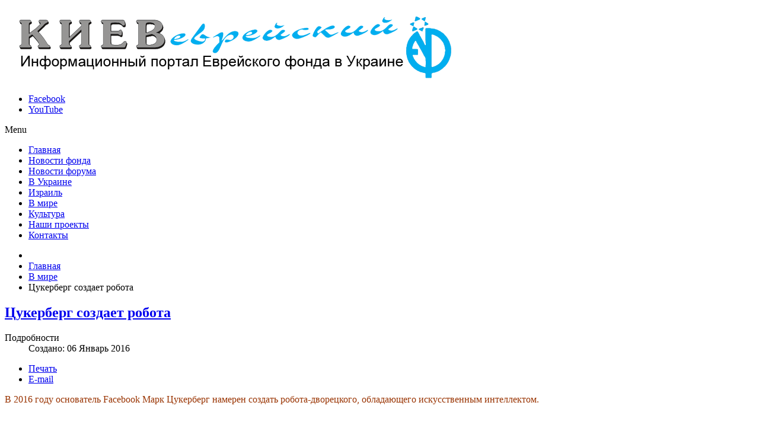

--- FILE ---
content_type: text/html; charset=utf-8
request_url: http://jewishkiev.com.ua/v-mire/tsukerberg-sozdaet-robota.html
body_size: 10435
content:
<!DOCTYPE html>
<!-- jsn_solid_pro 2.0.1 -->
<html lang="ru-ru" dir="ltr">
<head>	<base href="http://jewishkiev.com.ua/v-mire/tsukerberg-sozdaet-robota.html" />
	<meta http-equiv="content-type" content="text/html; charset=utf-8" />
	<meta name="keywords" content="Киев еврейский, цукерберг" />
	<meta name="description" content="В 2016 году основатель Facebook Марк Цукерберг намерен создать робота-дворецкого, обладающего искусственным интеллектом." />
	<meta name="generator" content="Joomla! - Open Source Content Management" />
	<title>Цукерберг создает робота</title>
	<link href="/templates/jsn_solid_pro/favicon.ico" rel="shortcut icon" type="image/vnd.microsoft.icon" />
	<link href="http://jewishkiev.com.ua/component/search/?Itemid=496&amp;catid=89&amp;id=870&amp;format=opensearch" rel="search" title=" Киев Еврейский" type="application/opensearchdescription+xml" />
	<link rel="stylesheet" href="/media/system/css/modal.css" type="text/css" />
	<link rel="stylesheet" href="/plugins/system/jcemediabox/css/jcemediabox.css?06bd17b651de924e743aa51b487fdaa3" type="text/css" />
	<link rel="stylesheet" href="/plugins/system/jcemediabox/themes/standard/css/style.css?7dbc8934e30b0c4c7dbb06a58b912f10" type="text/css" />
	<link rel="stylesheet" href="/components/com_imageshow/assets/css/style.css" type="text/css" />
	<link rel="stylesheet" href="/media/jui/css/bootstrap.min.css" type="text/css" />
	<link rel="stylesheet" href="/media/jui/css/bootstrap-responsive.min.css" type="text/css" />
	<link rel="stylesheet" href="/media/jui/css/bootstrap-extended.css" type="text/css" />
	<link rel="stylesheet" href="/plugins/system/jsntplframework/assets/3rd-party/bootstrap/css/bootstrap-frontend.min.css" type="text/css" />
	<link rel="stylesheet" href="/plugins/system/jsntplframework/assets/3rd-party/bootstrap/css/bootstrap-responsive-frontend.min.css" type="text/css" />
	<link rel="stylesheet" href="/templates/system/css/system.css" type="text/css" />
	<link rel="stylesheet" href="/templates/system/css/general.css" type="text/css" />
	<link rel="stylesheet" href="/templates/jsn_solid_pro/css/template.css" type="text/css" />
	<link rel="stylesheet" href="/templates/jsn_solid_pro/css/template_pro.css" type="text/css" />
	<link rel="stylesheet" href="/templates/jsn_solid_pro/css/colors/blue.css" type="text/css" />
	<link rel="stylesheet" href="/templates/jsn_solid_pro/css/styles/business.css" type="text/css" />
	<link rel="stylesheet" href="/templates/jsn_solid_pro/css/layouts/jsn_mobile.css" type="text/css" />
	<link rel="stylesheet" href="/templates/jsn_solid_pro/css/jsn_social_icons.css" type="text/css" />
	<style type="text/css">
	div.jsn-modulecontainer ul.menu-mainmenu ul,
	div.jsn-modulecontainer ul.menu-mainmenu ul li {
		width: 200px;
	}
	div.jsn-modulecontainer ul.menu-mainmenu ul ul {
		margin-left: 199px;
	}
	#jsn-pos-toolbar div.jsn-modulecontainer ul.menu-mainmenu ul ul {
		margin-right: 199px;
		margin-left : auto
	}
	div.jsn-modulecontainer ul.menu-sidemenu ul,
	div.jsn-modulecontainer ul.menu-sidemenu ul li {
		width: 230px;
	}
	div.jsn-modulecontainer ul.menu-sidemenu li ul {
		right: -230px;
	}
	body.jsn-direction-rtl div.jsn-modulecontainer ul.menu-sidemenu li ul {
		left: -230px;
		right: auto;
	}
	div.jsn-modulecontainer ul.menu-sidemenu ul ul {
		margin-left: 231px;
	}
	#jsn-mobileswitch {
		position: absolute;
		right: 10px;
		top: -30px;
	}
    #sidebar .widget_facebook-like-box, #sidebar .fb_iframe_widget iframe {
        width: 200px !important;
    }
	</style>
	<meta name="viewport" content="width=device-width, initial-scale=1.0, maximum-scale=1.0, user-scalable=no" />

	<!-- html5.js and respond.min.js for IE less than 9 -->
	<!--[if lt IE 9]>
	<script src="http://html5shim.googlecode.com/svn/trunk/html5.js" type="text/javascript"></script>
<script src="/plugins/system/jsntplframework/assets/3rd-party/respond/respond.min.js" type="text/javascript"></script><![endif]-->
		<meta name="google-site-verification" content="kUa6oy6bR2w8g080GcPrw9Pxg6spoLB4SsMw5_5PcN4" />
</head>
<body id="jsn-master" class="jsn-textstyle-business jsn-color-blue jsn-direction-ltr jsn-responsive jsn-mobile jsn-joomla-30  jsn-com-content jsn-view-article jsn-itemid-496">
<div class="share42init" data-description="Киев Еврейский - информационный портал Еврейского фонда в Украине" data-zero-counter="1" data-title=Цукерберг создает робота data-top1="200" data-top2="80" data-margin="0"></div>
<div id="jsn-master_inner">
	<a name="top" id="top"></a>
		<div id="jsn-page" class="container">
			<div id="jsn-header" class="row-fluid">
			<div id="jsn-logo" class="pull-left">
			<a href="/index.php" title="Киев Еврейский"><img src="/images/logo.png" alt="Киев Еврейский" id="jsn-logo-desktop" /></a>			</div>
			<div id="jsn-headerright" class="pull-right">
							<div id="jsn-social-icons" class="pull-right">
					<ul>
										<li class="facebook">
							<a href="https://www.facebook.com/pages/Jewish-Kyiv-%D0%9A%D0%B8%D0%B5%D0%B2-%D0%B5%D0%B2%D1%80%D0%B5%D0%B9%D1%81%D0%BA%D0%B8%D0%B9/304361776290788" title="Facebook" target="_blank">
								Facebook</a>
						</li>
										<li class="youtube">
							<a href="https://www.youtube.com/channel/UCWlIPKOyZBcbB4VHT2a80OQ" title="YouTube" target="_blank">
								YouTube</a>
						</li>
									</ul>
				</div>
						</div>
		</div>
					<div id="jsn-menu"><div id="jsn-menu_inner"><div id="jsn-menu_inner1">
							<div id="jsn-pos-mainmenu">
					<div class=" jsn-modulecontainer"><div class="jsn-modulecontainer_inner"><div class="jsn-modulecontent"><span class="jsn-menu-toggle">Menu</span>
<ul class="menu-mainmenu menu-richmenu">
<li  class="first jsn-icon-home"><a class="jsn-nodescription" href="/" >
	<span>
		Главная	</span>
</a></li><li  class="jsn-icon-image"><a class="jsn-nodescription" href="/novosti-fonda.html" >
	<span>
		Новости фонда	</span>
</a></li><li  class="jsn-icon-selection"><a class="jsn-nodescription" href="/novosti-foruma.html" >
	<span>
		Новости форума	</span>
</a></li><li ><a class="jsn-nodescription" href="/v-ukraine.html" >
	<span>
		В Украине	</span>
</a></li><li ><a class="jsn-nodescription" href="/izrail.html" >
	<span>
		Израиль	</span>
</a></li><li  class="current active jsn-icon-cart"><a class="jsn-nodescription current" href="/v-mire.html" >
	<span>
		В мире	</span>
</a></li><li ><a class="jsn-nodescription" href="/kultura.html" >
	<span>
		Культура	</span>
</a></li><li ><a class="jsn-nodescription" href="/nashi-proekty.html" >
	<span>
		Наши проекты	</span>
</a></li><li  class="last"><a class="jsn-nodescription" href="/kontakty.html" >
	<span>
		Контакты	</span>
</a></li></ul></div></div></div>
				</div>
										<span id="jsn-desktopswitch">
					<a href="#" onclick="javascript: JSNUtils.setTemplateAttribute('jsn_solid_pro_','mobile','no'); return false;"></a>
				</span>
				<span id="jsn-mobileswitch">
					<a href="#" onclick="javascript: JSNUtils.setTemplateAttribute('jsn_solid_pro_','mobile','yes'); return false;"></a>
				</span>
			            <div class="clearbreak"></div>
			</div></div></div>
				<div id="jsn-body">
					<div id="jsn-content" class="jsn-hasright ">
				<div id="jsn-content_inner" class="row-fluid">
													<div id="jsn-maincontent" class="span9 order1  row-fluid">
														<div id="jsn-centercol" class="span12 order1 ">
															<div id="jsn-breadcrumbs">
												<div id="jsn-pos-breadcrumbs" class="">
<ul class="breadcrumb ">
<li class="active"><span class="divider"><i class="icon-location" class="hasTooltip" title="Вы здесь: "></i></span></li><li><a href="/" class="pathway">Главная</a><span class="divider"></span></li><li><a href="/v-mire.html" class="pathway">В мире</a></li><li><span class="divider"></span><span>Цукерберг создает робота</span></li></ul>	
</div>
											</div>
															<div id="jsn-mainbody-content" class=" jsn-hasmainbody">
																	<div id="jsn-mainbody">
													<div id="system-message-container">
	</div>

													<div class="item-page">
	
		<div class="page-header">
		<h2>
															<a href="/v-mire/tsukerberg-sozdaet-robota.html"> Цукерберг создает робота</a>
									</h2>
				</div>
		<div class="jsn-article-toolbar">
			<div class="article-info muted">
			<dl class="article-info">
			<dt class="article-info-term">Подробности</dt>

						
			
																<dd class="create">
						<span class="icon-calendar"></span> Создано: 06 Январь 2016					</dd>
				
										</dl>
		</div>
							<div class="btn-group pull-right">
				<a class="btn dropdown-toggle" data-toggle="dropdown" href="#"> <i class="icon-cog"></i> <span class="caret"></span> </a>
								<ul class="dropdown-menu actions">
											<li class="print-icon"> <a href="/v-mire/tsukerberg-sozdaet-robota.html?tmpl=component&amp;print=1&amp;layout=default&amp;page=" title="Print article < Цукерберг создает робота >" onclick="window.open(this.href,'win2','status=no,toolbar=no,scrollbars=yes,titlebar=no,menubar=no,resizable=yes,width=640,height=480,directories=no,location=no'); return false;" rel="nofollow"><span class="icon-print"></span>Печать</a> </li>
																<li class="email-icon"> <a href="/component/mailto/?tmpl=component&amp;template=jsn_solid_pro&amp;link=5f6925780f28796f467c3e620ea7362154a387a7" title="Email this link to a friend" onclick="window.open(this.href,'win2','width=400,height=350,menubar=yes,resizable=yes'); return false;" rel="nofollow"><span class="icon-envelope"></span>E-mail</a> </li>
														</ul>
			</div>
					<div class="clearfix"></div>
	</div>
		
								<p><span style="font-size: 12pt; color: #993300;">В 2016 году основатель Facebook Марк Цукерберг намерен создать робота-дворецкого, обладающего искусственным интеллектом.</span></p>
<p> </p>
<p><img style="display: block; margin-left: auto; margin-right: auto;" src="/images/2016-January/robot-pechet-bliny-foto-robohoweu_rect_2fa2bbedcb6a6e4cfeedeb449eac4448.jpg" alt="robot pechet bliny foto robohoweu rect 2fa2bbedcb6a6e4cfeedeb449eac4448" width="615" height="284" /></p>
<p> </p>
<p> </p>
<p><span style="font-size: 10pt; color: #000000;">Планами на будущий год он поделился на своей страничке в соцсети, где написал, что домашний робот будет похож на Джарвиса из «Железного человека».</span></p>
 
<p>Как пишет Цукерберг, для начала он намерен изучить уже имеющиеся разработки в области искусственного интеллекта. Будущий робот-дворецкий будет распознавать голос хозяина и управлять всеми функциями «умного дома» – регулировать громкость музыки, яркость освещения, температуру воздуха. Робот будет определять лица друзей Цукерберга, едва они позвонят в дверь, а также следить за происходящим в комнате его дочери, предупреждая о ситуациях, в которых требуется вмешательство взрослых, сообщает Rabota.ua.</p>
<p>Заниматься разработкой робота Цукерберг намерен в свободное от основной работы время. Ранее Цукерберг ставил перед собой столь же амбициозные цели: читать по две книги каждый месяц, знакомиться с новым человеком каждый день или, к примеру, выучить китайский - родной язык своей жены.</p>
<p><a href="http://blog.rabota.ua/v-novom-godu-tsukerberg-planiruet-izobresti-domashnego-robota-dvoretskogo/">Источник</a></p>
<p> </p>
<p> </p>
	
							
			<ul class="tags inline">
																	<li class="tag-3 tag-list0" itemprop="keywords">
					<a href="/component/tags/tag/3-kiev-evrejskij.html" class="label label-info">
						Киев еврейский					</a>
				</li>
						</ul>
			 </div>

												</div>
																</div>
															<div id="jsn-usermodules2" class="jsn-modulescontainer jsn-modulescontainer1">
												<div id="jsn-usermodules2_inner_grid1" class="row-fluid">
																			<div id="jsn-pos-user4" class="span12">
														<div class="solid-1 jsn-icon-selection jsn-modulecontainer"><div class="jsn-modulecontainer_inner"><h3 class="jsn-moduletitle"><span class="jsn-moduletitle_inner1"><span class="jsn-moduletitle_inner2"><span class="jsn-moduleicon">СПИСОК НОВОСТЕЙ :</span></span></span></h3><div class="jsn-modulecontent"><ul class="latestnewssolid-1 jsn-icon-selection">
	<li itemscope itemtype="https://schema.org/Article">
		<a href="/novosti-fonda/21-listopada-2021-roku-evrejskij-fond-v-ukrajini-ta-evrejskij-forum-ukrajini-vidkrili-xxiv-mizhnarodnij-teatralnij-festival-mandruyuchi-zirki-imeni-sholom-alejkhema.html" itemprop="url">
			<span itemprop="name">
				21 листопада 2021 року, Єврейський фонд в Україні та Єврейський форум України відкрили XXIV Міжнародний театральний фестиваль «Мандруючі зірки», імені Шолом-Алейхема 			</span>
		</a>
	</li>
	<li itemscope itemtype="https://schema.org/Article">
		<a href="/novosti-fonda/[base64].html" itemprop="url">
			<span itemprop="name">
				21 по 25 ноября 2021 года в Еврейский фонд в Украине и Еврейский форум Украины,  проводят ХXIV Международный театральный фестиваль «Блуждающие звезды» им.Шолом-Алейхема, основатель фестиваля - Аркадий Монастырский			</span>
		</a>
	</li>
	<li itemscope itemtype="https://schema.org/Article">
		<a href="/v-mire/v-izraile-sozdali-lekarstvo-ot-koronavirusa-vyzdorovlenie-za-neskolko-dnei.html" itemprop="url">
			<span itemprop="name">
				В Израиле создали лекарство от коронавируса: выздоровление за несколько дней			</span>
		</a>
	</li>
	<li itemscope itemtype="https://schema.org/Article">
		<a href="/v-mire/mark-shagal.html" itemprop="url">
			<span itemprop="name">
				Марк Шагал			</span>
		</a>
	</li>
	<li itemscope itemtype="https://schema.org/Article">
		<a href="/v-ukraine/10-iyulya-2021-g-perestalo-bitsya-serdtse-iosifa-borisovicha-ostashinskogo.html" itemprop="url">
			<span itemprop="name">
				10 июля 2021 г. перестало биться сердце Иосифа Борисовича Осташинского			</span>
		</a>
	</li>
	<li itemscope itemtype="https://schema.org/Article">
		<a href="/izrail/v-izraile-zapretili-prodavat-izdeliya-iz-naturalnogo-mekha.html" itemprop="url">
			<span itemprop="name">
				В Израиле запретили продавать изделия из натурального меха			</span>
		</a>
	</li>
	<li itemscope itemtype="https://schema.org/Article">
		<a href="/v-mire/iyunya-2021-goda-ostanovilos-serdtse-zheni-faerman-barukh-dayan-aemet.html" itemprop="url">
			<span itemprop="name">
				 июня 2021 года остановилось сердце Жени Фаерман... Барух даян аЭмет...			</span>
		</a>
	</li>
	<li itemscope itemtype="https://schema.org/Article">
		<a href="/v-ukraine/verkhovnaya-rada-zapretit-proyavleniya-antisemitizm-v-ukraine.html" itemprop="url">
			<span itemprop="name">
				Верховная Рада  запретит проявления антисемитизм в Украине			</span>
		</a>
	</li>
	<li itemscope itemtype="https://schema.org/Article">
		<a href="/novosti-fonda/den-ierusalima.html" itemprop="url">
			<span itemprop="name">
				День Иерусалима			</span>
		</a>
	</li>
	<li itemscope itemtype="https://schema.org/Article">
		<a href="/novosti-fonda/s-dnem-pobedy.html" itemprop="url">
			<span itemprop="name">
				С Днем Победы!			</span>
		</a>
	</li>
	<li itemscope itemtype="https://schema.org/Article">
		<a href="/novosti-fonda/17-aprelya-2021-goda-ushel-iz-zhizni-zamechatelnyj-talantlivyj-chelovek-izvestnyj-khudozhnik-karikaturist-aleksandr-ilich-monastyrskij.html" itemprop="url">
			<span itemprop="name">
				17 апреля 2021 года ушел из жизни замечательный талантливый человек, известный художник-карикатурист АЛЕКСАНДР ИЛЬИЧ МОНАСТЫРСКИЙ			</span>
		</a>
	</li>
	<li itemscope itemtype="https://schema.org/Article">
		<a href="/novosti-fonda/gazeta-kiev-evrejskij-2021-1.html" itemprop="url">
			<span itemprop="name">
				Газета "Киев еврейский", Январь-Март 2021 г.			</span>
		</a>
	</li>
	<li itemscope itemtype="https://schema.org/Article">
		<a href="/novosti-fonda/s-prazdnikom-pesakh.html" itemprop="url">
			<span itemprop="name">
				С праздником Песах!!!			</span>
		</a>
	</li>
	<li itemscope itemtype="https://schema.org/Article">
		<a href="/novosti-fonda/27-marta-den-rozhdeniya-arkadiya-monastyrskogo.html" itemprop="url">
			<span itemprop="name">
				27 марта — день рождения Аркадия Монастырского			</span>
		</a>
	</li>
	<li itemscope itemtype="https://schema.org/Article">
		<a href="/novosti-foruma/vseukrajinska-aktsiya-shist-miljoniv-serdets-evrejskogo-forumu-ukrajini-2.html" itemprop="url">
			<span itemprop="name">
				ВСЕУКРАЇНСЬКА  АКЦІЯ «ШІСТЬ МІЛЬЙОНІВ СЕРДЕЦЬ»  ЄВРЕЙСЬКОГО ФОРУМУ УКРАЇНИ			</span>
		</a>
	</li>
</ul>
</div></div></div>
													</div>
																		</div>
											</div>
														</div> <!-- end centercol -->
													</div> <!-- end jsn-maincontent -->
													<div id="jsn-rightsidecontent" class="span3 order2 ">
									<div id="jsn-rightsidecontent_inner">
										<div id="jsn-pos-right">
											<div class="solid-1 jsn-icon-download  jsn-modulecontainer"><div class="jsn-modulecontainer_inner"><h3 class="jsn-moduletitle"><span class="jsn-moduletitle_inner1"><span class="jsn-moduletitle_inner2"><span class="jsn-moduleicon">Еврейский фонд в Украине</span></span></span></h3><div class="jsn-modulecontent">
<div  >
	<form action="https://www.liqpay.com/api/checkout" method="POST" accept-charset="utf-8"><input type="hidden" name="data" value="[base64]" /><input type="hidden" name="signature" value="xActy+moEQiPHUAq3sky0ermmTw=" /><input type="image" name="btn_text" src="/images/d1ru.png" />
</form>
<p> </p></div></div></div></div><div class="solid-1 jsn-icon-search jsn-modulecontainer"><div class="jsn-modulecontainer_inner"><h3 class="jsn-moduletitle"><span class="jsn-moduletitle_inner1"><span class="jsn-moduletitle_inner2"><span class="jsn-moduleicon">Поиск по сайту</span></span></span></h3><div class="jsn-modulecontent"><form action="/v-mire.html" method="post">
	<div class="search">
		<label for="mod-search-searchword"></label><input name="searchword" id="mod-search-searchword" maxlength="200"  class="inputbox" type="text" size="25" value="Поиск..."  onblur="if (this.value=='') this.value='Поиск...';" onfocus="if (this.value=='Поиск...') this.value='';" /><input type="submit" value="" class="button" onclick="this.form.searchword.focus();"/>	<input type="hidden" name="task" value="search" />
	<input type="hidden" name="option" value="com_search" />
	<input type="hidden" name="Itemid" value="511" />
	</div>
</form>
</div></div></div><div class="solid-1 jsn-icon-star jsn-modulecontainer"><div class="jsn-modulecontainer_inner"><div class="jsn-modulecontent"><span class="jsn-menu-toggle">Menu</span>
<ul class="menu-treemenu">
<li  class="first">		<a class="" href="http://arhive.babiyyar.com.ua/" target="_blank" >
			<span>
			Киев Еврейский (Архив сайта) 			</span>
		</a>
</li><li  class="dream"><a  href="/kiev-evrejskij.html" >
	<span>
		Киев Еврейский (архив газет)	</span>
</a></li><li ><a  href="/otchet-fonda.html" >
	<span>
		Отчет  фонда	</span>
</a></li><li ><a  href="/obzor-tsei-antisemitizm.html" >
	<span>
		Обзор ЦЕИ / Антисемитизм	</span>
</a></li><li ><a  href="/biblioteka.html" >
	<span>
		Библиотека	</span>
</a></li><li ><a  href="/video.html" >
	<span>
		Видео	</span>
</a></li><li  class="last custom-direction-rtl"><a  href="/afisha.html" >
	<span>
		Афиша	</span>
</a></li></ul></div></div></div><div class="solid-1 demo-newsletter-form jsn-modulecontainer"><div class="jsn-modulecontainer_inner"><h3 class="jsn-moduletitle"><span class="jsn-moduletitle_inner1"><span class="jsn-moduletitle_inner2"><span class="jsn-moduleicon">Облако тегов</span></span></span></h3><div class="jsn-modulecontent"><div class="tagspopularsolid-1 demo-newsletter-form tagscloudsolid-1 demo-newsletter-form">
		<span class="tag">
			<a class="tag-name" style="font-size: 1.5em" href="/component/tags/tag/3-kiev-evrejskij.html">
				Киев еврейский</a>
					</span>
			<span class="tag">
			<a class="tag-name" style="font-size: 1.083164983165em" href="/component/tags/tag/2-kholokost.html">
				Холокост</a>
					</span>
			<span class="tag">
			<a class="tag-name" style="font-size: 1.0639730639731em" href="/component/tags/tag/17-evrejskaya-istoriya.html">
				еврейская история</a>
					</span>
			<span class="tag">
			<a class="tag-name" style="font-size: 1.0454545454545em" href="/component/tags/tag/11-evrejskij-forum-ukrainy.html">
				Еврейский форум Украины</a>
					</span>
			<span class="tag">
			<a class="tag-name" style="font-size: 1.040404040404em" href="/component/tags/tag/14-evrejskaya-kultura.html">
				еврейская культура</a>
					</span>
			<span class="tag">
			<a class="tag-name" style="font-size: 1.0377104377104em" href="/component/tags/tag/8-evrejskij-fond-v-ukraine.html">
				Еврейский фонд в Украине</a>
					</span>
			<span class="tag">
			<a class="tag-name" style="font-size: 1.026936026936em" href="/component/tags/tag/7-arkadij-monastyrskij.html">
				Аркадий Монастырский</a>
					</span>
			<span class="tag">
			<a class="tag-name" style="font-size: 1.0259259259259em" href="/component/tags/tag/4-mikhail-feldman.html">
				Михаил Фельдман</a>
					</span>
			<span class="tag">
			<a class="tag-name" style="font-size: 1.0228956228956em" href="/component/tags/tag/15-izrail.html">
				Израиль</a>
					</span>
			<span class="tag">
			<a class="tag-name" style="font-size: 1.0181818181818em" href="/component/tags/tag/10-evrejskij-prazdnik.html">
				еврейский праздник</a>
					</span>
			<span class="tag">
			<a class="tag-name" style="font-size: 1.0171717171717em" href="/component/tags/tag/16-antisemitizm.html">
				антисемитизм</a>
					</span>
			<span class="tag">
			<a class="tag-name" style="font-size: 1.006734006734em" href="/component/tags/tag/9-traditsii.html">
				традиции</a>
					</span>
			<span class="tag">
			<a class="tag-name" style="font-size: 1.006734006734em" href="/component/tags/tag/13-evrejskoe-obrazovanie.html">
				Еврейское образование</a>
					</span>
			<span class="tag">
			<a class="tag-name" style="font-size: 1.0040404040404em" href="/component/tags/tag/6-antisemitizm-v-ukraine.html">
				антисемитизм в Украине</a>
					</span>
			<span class="tag">
			<a class="tag-name" style="font-size: 1.0016835016835em" href="/component/tags/tag/12-evrejskij-muzej.html">
				Еврейский музей</a>
					</span>
			<span class="tag">
			<a class="tag-name" style="font-size: 1em" href="/component/tags/tag/18-evrejskaya-traditsiya.html">
				Еврейская традиция</a>
					</span>
	</div>
</div></div></div><div class=" jsn-modulecontainer"><div class="jsn-modulecontainer_inner"><div class="jsn-modulecontent">

<div id="fb-root"></div>

	<div class="fb-like-box" 
	data-href="https://www.facebook.com/pages/Jewish-Kyiv-%D0%9A%D0%B8%D0%B5%D0%B2-%D0%B5%D0%B2%D1%80%D0%B5%D0%B9%D1%81%D0%BA%D0%B8%D0%B9/304361776290788" 
	data-width="200" 
	data-height="400" 
	data-colorscheme="light" 
	data-show-faces="1" 
	data-show-border="0" 
	data-stream="0" 
	data-header="1"
	data-force-wall="false"></div>
</div></div></div>
										</div>
									</div>
								</div>
									</div>
			</div>
		</div>
							<div id="jsn-footer">
				<div id="jsn-footermodules" class="jsn-modulescontainer jsn-modulescontainer1 row-fluid">
												<div id="jsn-pos-footer" class="span12">
							<div class=" jsn-modulecontainer"><div class="jsn-modulecontainer_inner"><div class="jsn-modulecontent">
<div  >
	<p>Copyright © 2015 Киев еврейский. Все права защищены<span style="color: #666666; font-size: 11px; line-height: 16.5599994659424px; background-color: #f6f6f6;">.</span> Разработка сайта : <a href="http://dreamix.com.ua/" target="_blank" title="Dreamix.com.ua">Dreamix.com.ua</a>     <a href="/site-map.html">Карта сайта</a>   <a href="/images/Gazeta/2015/JewishKiev%20mediakit-2016.pdf" target="_blank">Реклама</a></p>
 

 
<!-- Ukrnet Linkator -->

<!-- /Ukrnet Linkator --> 

 
<!-- HotLog --> 

 
<div class="informer"> 

 
<span id="hotlog_counter"></span> 
<span id="hotlog_dyn"></span> 
<noscript> 
<a href="http://click.hotlog.ru/?2478653" target="_blank"><img 
src="http://hit.hotlog.ru/cgi-bin/hotlog/count?s=2478653&amp;im=710" border="0" 
alt="HotLog"></a> 
</noscript> 

 
</div> 
<!-- /HotLog --> 

 
<div class="sinopt"> 

 
<div id="SinoptikInformer" style="width:300px;" class="SinoptikInformer type5c1"><div class="siHeader"><div class="siLh"><div class="siMh"><a onmousedown="siClickCount();" href="https://sinoptik.ua/" target="_blank">Погода</a><a onmousedown="siClickCount();" class="siLogo" href="https://sinoptik.ua/" target="_blank"> </a> <span id="siHeader"></span></div></div></div><div class="siBody"><div class="siCity"><div class="siCityName"><a onmousedown="siClickCount();" href="https://sinoptik.ua/погода-киев" target="_blank">Погода в <span>Киеве</span></a></div><div id="siCont0" class="siBodyContent"><div class="siLeft"><div class="siTerm"></div><div class="siT" id="siT0"></div><div id="weatherIco0"></div></div><div class="siInf"><p>влажность: <span id="vl0"></span></p><p>давление: <span id="dav0"></span></p><p>ветер: <span id="wind0"></span></p></div></div></div><div class="siLinks"><span><a onmousedown="siClickCount();" href="https://sinoptik.ua/погода-вишневое-303004100" target="_blank">Погода в Вишневом</a>&nbsp;</span><span><a onmousedown="siClickCount();" href="https://sinoptik.ua/погода-васильков" target="_blank">Погода в Василькове</a>&nbsp;</span></div></div><div class="siFooter"><div class="siLf"><div class="siMf"></div></div></div></div></div> 

 
</div></div></div></div>
							</div>
										<div class="clearbreak"></div>
				</div>
			</div>
			</div>
			<a id="jsn-gotoplink" href="/v-mire/tsukerberg-sozdaet-robota.html#top">
			<span>Go to top</span>
		</a>
	
</div>
<script type="text/javascript">(function(w,d,s,l,i){w[l]=w[l]||[];w[l].push({'gtm.start':new Date().getTime(),event:'gtm.js'});var f=d.getElementsByTagName(s)[0],j=d.createElement(s),dl=l!='dataLayer'?'&l='+l:'';j.async=true;j.src='https://www.googletagmanager.com/gtm.js?id='+i+dl;f.parentNode.insertBefore(j,f);})(window,document,'script','dataLayer','GTM-TB66G36');</script>
<script src="https://ajax.googleapis.com/ajax/libs/jquery/1.8/jquery.min.js" type="text/javascript"></script>
<script src="/media/jui/js/jquery-migrate.min.js" type="text/javascript"></script>
<script src="/plugins/system/jqueryeasy/jquerynoconflict.js" type="text/javascript"></script>
<script src="/media/jui/js/jquery.ui.core.min.js" type="text/javascript"></script>
<script src="/media/system/js/mootools-core.js" type="text/javascript"></script>
<script src="/media/system/js/core.js" type="text/javascript"></script>
<script src="/media/system/js/mootools-more.js" type="text/javascript"></script>
<script src="/media/system/js/modal.js" type="text/javascript"></script>
<script src="/media/system/js/caption.js" type="text/javascript"></script>
<script src="/media/jui/js/bootstrap.min.js" type="text/javascript"></script>
<script src="/plugins/system/jcemediabox/js/jcemediabox.js?f246943abadb42a78f823affe64fe7cc" type="text/javascript"></script>
<script src="/plugins/system/jsntplframework/assets/joomlashine/js/noconflict.js" type="text/javascript"></script>
<script src="/plugins/system/jsntplframework/assets/joomlashine/js/utils.js" type="text/javascript"></script>
<script src="/templates/jsn_solid_pro/js/jsn_template.js" type="text/javascript"></script><script type="text/javascript">

		jQuery(function($) {
			SqueezeBox.initialize({});
			SqueezeBox.assign($('a.modal').get(), {
				parse: 'rel'
			});
		});

		window.jModalClose = function () {
			SqueezeBox.close();
		};
		
		// Add extra modal close functionality for tinyMCE-based editors
		document.onreadystatechange = function () {
			if (document.readyState == 'interactive' && typeof tinyMCE != 'undefined' && tinyMCE)
			{
				if (typeof window.jModalClose_no_tinyMCE === 'undefined')
				{	
					window.jModalClose_no_tinyMCE = typeof(jModalClose) == 'function'  ?  jModalClose  :  false;
					
					jModalClose = function () {
						if (window.jModalClose_no_tinyMCE) window.jModalClose_no_tinyMCE.apply(this, arguments);
						tinyMCE.activeEditor.windowManager.close();
					};
				}
		
				if (typeof window.SqueezeBoxClose_no_tinyMCE === 'undefined')
				{
					if (typeof(SqueezeBox) == 'undefined')  SqueezeBox = {};
					window.SqueezeBoxClose_no_tinyMCE = typeof(SqueezeBox.close) == 'function'  ?  SqueezeBox.close  :  false;
		
					SqueezeBox.close = function () {
						if (window.SqueezeBoxClose_no_tinyMCE)  window.SqueezeBoxClose_no_tinyMCE.apply(this, arguments);
						tinyMCE.activeEditor.windowManager.close();
					};
				}
			}
		};
		jQuery(function($){ $(".dropdown-toggle").dropdown(); });jQuery(window).on('load',  function() {
				new JCaption('img.caption');
			});JCEMediaBox.init({popup:{width:"",height:"",legacy:0,lightbox:0,shadowbox:0,resize:1,icons:1,overlay:1,overlayopacity:0.8,overlaycolor:"#000000",fadespeed:500,scalespeed:500,hideobjects:0,scrolling:"fixed",close:2,labels:{'close':'Закрыть','next':'Далее','previous':'Назад','cancel':'Отмена','numbers':'{$current} из {$total}'},cookie_expiry:"",google_viewer:0},tooltip:{className:"tooltip",opacity:0.8,speed:150,position:"br",offsets:{x: 16, y: 16}},base:"/",imgpath:"plugins/system/jcemediabox/img",theme:"standard",themecustom:"",themepath:"plugins/system/jcemediabox/themes",mediafallback:0,mediaselector:"audio,video"});
				JSNTemplate.initTemplate({
					templatePrefix			: "jsn_solid_pro_",
					templatePath			: "/templates/jsn_solid_pro",
					enableRTL				: 0,
					enableGotopLink			: 1,
					enableMobile			: 1,
					enableMobileMenuSticky	: 1,
					enableDesktopMenuSticky	: 1,
					responsiveLayout		: ["mobile"]
				});
			jQuery(function($){ $(".hasTooltip").tooltip({"html": true,"container": "body"}); });
	</script>
<script src="/cache/jsn_solid_pro/b00c8e3ba618cd4f80a039c84f24f31d.js" type="text/javascript"></script><script type="text/javascript">(function(d, s, id) {
    var js, fjs = d.getElementsByTagName(s)[0];
    if (d.getElementById(id)) return;
    js = d.createElement(s); js.id = id;
    js.src = "//connect.facebook.net/ru_RU/sdk.js#xfbml=1&version=v2.0";
    fjs.parentNode.insertBefore(js, fjs);
}(document, 'script', 'facebook-jssdk'));;
 
var hot_s = document.createElement('script'); 
hot_s.type = 'text/javascript'; hot_s.async = true; 
hot_s.src = 'http://js.hotlog.ru/dcounter/2478653.js'; 
hot_d = document.getElementById('hotlog_dyn'); 
hot_d.appendChild(hot_s); 
</script>
<script src="//sinoptik.ua/informers_js.php?title=4&amp;wind=2&amp;cities=303010783&amp;lang=ru" type="text/javascript"></script></body>
</html>


--- FILE ---
content_type: text/html; charset=utf-8
request_url: https://www.google.com/recaptcha/api2/aframe
body_size: 266
content:
<!DOCTYPE HTML><html><head><meta http-equiv="content-type" content="text/html; charset=UTF-8"></head><body><script nonce="gn25yedB_HFHzRawYkmjZw">/** Anti-fraud and anti-abuse applications only. See google.com/recaptcha */ try{var clients={'sodar':'https://pagead2.googlesyndication.com/pagead/sodar?'};window.addEventListener("message",function(a){try{if(a.source===window.parent){var b=JSON.parse(a.data);var c=clients[b['id']];if(c){var d=document.createElement('img');d.src=c+b['params']+'&rc='+(localStorage.getItem("rc::a")?sessionStorage.getItem("rc::b"):"");window.document.body.appendChild(d);sessionStorage.setItem("rc::e",parseInt(sessionStorage.getItem("rc::e")||0)+1);localStorage.setItem("rc::h",'1769003777721');}}}catch(b){}});window.parent.postMessage("_grecaptcha_ready", "*");}catch(b){}</script></body></html>